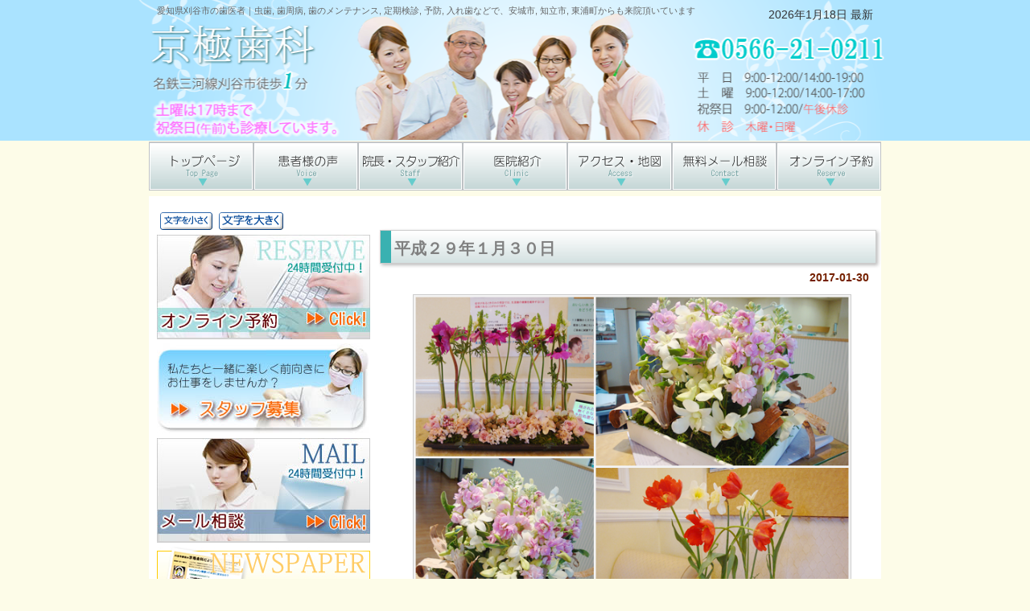

--- FILE ---
content_type: text/html; charset=UTF-8
request_url: https://kyougoku.jp/flower/kiji3168.html
body_size: 5773
content:
<?xml version="1.0" encoding="UTF-8"?>
<!DOCTYPE html PUBLIC "-//W3C//DTD XHTML 1.0 Transitional//EN" "http://www.w3.org/TR/xhtml1/DTD/xhtml1-transitional.dtd">
<html xmlns="http://www.w3.org/1999/xhtml" xml:lang="ja" lang="ja">

<head>
<meta http-equiv="Content-Type" content="text/html; charset=UTF-8" />
<title>土曜・祝祭日も診療しています｜愛知県刈谷市の歯医者 京極歯科平成２９年１月３０日 - 愛知県刈谷市の歯医者｜虫歯, 歯周病, 歯のメンテナンス, 定期検診, 予防, 入れ歯などで、安城市, 知立市, 東浦町からも来院頂いています,0566-21-0211</title>
<meta name="keyword" content="刈谷市,歯のメンテナンス,歯周病,定期検診,予防歯科" />
<meta name="description" content="平成２９年１月３０日 - 愛知県刈谷市の歯科医院 京極歯科｜虫歯治療、歯周病治療、歯のメンテナンス、定期検診、予防、入れ歯治療などで、安城市、知立市、東浦町からもご来院いただいています。" />
<meta http-equiv="content-style-type" content="text/css" />
<meta http-equiv="content-script-type" content="text/javascript" />
<link rel="stylesheet" href="https://kyougoku.jp/wp/wp-content/themes/theme225/style2.css" type="text/css" media="screen" />
<link rel="alternate" type="application/rss+xml" title="愛知県刈谷市の歯医者｜虫歯, 歯周病, 歯のメンテナンス, 定期検診, 予防, 入れ歯などで、安城市, 知立市, 東浦町からも来院頂いています RSS Feed" href="https://kyougoku.jp/feed" />
<script type="text/javascript" src="https://kyougoku.jp/wp/wp-content/themes/theme225/js/rollover.js" charset="utf-8"></script>
<link rel="alternate" type="application/rss+xml" title="愛知県刈谷市の歯医者｜虫歯, 歯周病, 歯のメンテナンス, 定期検診, 予防, 入れ歯などで、安城市, 知立市, 東浦町からも来院頂いています &raquo; 平成２９年１月３０日 のコメントのフィード" href="https://kyougoku.jp/flower/kiji3168.html/feed" />
<link rel='stylesheet' id='contact-form-7-css'  href='https://kyougoku.jp/wp/wp-content/plugins/contact-form-7/styles.css?ver=3.0' type='text/css' media='all' />
<script type='text/javascript' src='https://kyougoku.jp/wp/wp-includes/js/l10n.js?ver=20101110'></script>
<script type='text/javascript' src='https://kyougoku.jp/wp/wp-includes/js/prototype.js?ver=1.6.1'></script>
<script type='text/javascript' src='https://kyougoku.jp/wp/wp-includes/js/scriptaculous/wp-scriptaculous.js?ver=1.8.3'></script>
<script type='text/javascript' src='https://kyougoku.jp/wp/wp-includes/js/scriptaculous/effects.js?ver=1.8.3'></script>
<script type='text/javascript' src='https://kyougoku.jp/wp/wp-content/plugins/lightbox-2/lightbox.js?ver=1.8'></script>
<script type='text/javascript' src='https://kyougoku.jp/wp/wp-includes/js/jquery/jquery.js?ver=1.6.1'></script>
<link rel="EditURI" type="application/rsd+xml" title="RSD" href="https://kyougoku.jp/wp/xmlrpc.php?rsd" />
<link rel="wlwmanifest" type="application/wlwmanifest+xml" href="https://kyougoku.jp/wp/wp-includes/wlwmanifest.xml" /> 
<link rel='index' title='愛知県刈谷市の歯医者｜虫歯, 歯周病, 歯のメンテナンス, 定期検診, 予防, 入れ歯などで、安城市, 知立市, 東浦町からも来院頂いています' href='https://kyougoku.jp' />
<link rel='start' title='お花の手鏡♪' href='https://kyougoku.jp/flower/kiji1355.html' />
<link rel='prev' title='京極歯科だより NO.37' href='https://kyougoku.jp/news/kiji3046.html' />
<link rel='next' title='平成２９年２月２４日' href='https://kyougoku.jp/flower/kiji3173.html' />
<link rel='canonical' href='https://kyougoku.jp/flower/kiji3168.html' />
<link rel='shortlink' href='https://kyougoku.jp/?p=3168' />
<link rel="stylesheet" type="text/css" href="https://kyougoku.jp/wp/wp-content/plugins/business-calendar/business-calendar.css" />
<!-- HeadSpace SEO 3.6.41 by John Godley - urbangiraffe.com -->
<!-- HeadSpace -->

	<!-- begin lightbox scripts -->
	<script type="text/javascript">
    //<![CDATA[
    document.write('<link rel="stylesheet" href="https://kyougoku.jp/wp/wp-content/plugins/lightbox-2/Themes/Black/lightbox.css" type="text/css" media="screen" />');
    //]]>
    </script>
	<!-- end lightbox scripts -->

<script src="https://kyougoku.jp/wp/wp-content/plugins/wp-chgfontsize/wp-chgfontsize.js" type="text/javascript"></script>
</head>

<body>

<div id="wrapper">

	<!-- ヘッダー -->
	<div id="header">
           <h1>愛知県刈谷市の歯医者｜虫歯, 歯周病, 歯のメンテナンス, 定期検診, 予防, 入れ歯などで、安城市, 知立市, 東浦町からも来院頂いています</h1>
          
	</div>    
	<!-- / ヘッダー -->

<!--head-at start-->
<div id="head-at">
2026年1月18日 最新</div>
<!--head-at end-->

	<!-- トップナビゲーション -->
	<ul id="topnav" class="nav">
		<li><a href="https://kyougoku.jp" id="home"><span class="top-menu">トップページ</span></a></li>
		<li><a href="https://kyougoku.jp/voice.html" id="about"><span class="top-menu">患者様の声</span></a></li>
		<li><a href="https://kyougoku.jp/staff.html" id="menu"><span class="top-menu">院長・スタッフ紹介</span></a></li>
		<li><a href="https://kyougoku.jp/innai.html" id="faq"><span class="top-menu">医院紹介</span></a></li>
		<li><a href="https://kyougoku.jp/accessmap.html" id="map"><span class="top-menu">アクセス・地図</span></a></li>
		<li><a href="https://kyougoku.jp/contact.html" id="blog"><span class="top-menu">無料メール相談</span></a></li>
		<li><a href="http://www.dr-plaza.net/kyougoku/y/index.html" target=
"_blank" id="link"><span class="top-menu">オンライン予約</span></a></li>
	</ul>
	<!-- トップナビゲーション -->   
    
	<!-- コンテンツ -->
	<div id="container">
<div id="main">




<h2>平成２９年１月３０日</h2>

<div id="date">2017-01-30</div>

<p style="text-align: center;"><img class="aligncenter size-full wp-image-3170" title="院長夫人のフラワーアレンジメント" src="https://kyougoku.jp/wp/wp-content/uploads/DSC0822015.png" alt="" width="545" height="429" /></p>

<!--<div id="date">カテゴリー: <a href="https://kyougoku.jp/flower" title="院長夫人のフラワーアレンジメントコーナー の投稿をすべて表示" rel="category tag">院長夫人のフラワーアレンジメントコーナー</a>　</div>-->





<p class="al-r"></p>

</div>

		<!-- 左 カラム -->
		<div id="sidebar">

<!-- フォントサイズ変更 -->

<script language="JavaScript" type="text/javascript">
<!--
chgfontsize_element = '';
chgfontsize_min_font_size = 12;
chgfontsize_max_font_size = 20;
chgfontsize_interval_font_size = 2;
chgfontsize_units_font_size = 'px';
chgfontsize_default_font_size = 14;
chgfontsize_units = chgFontSize_getCookie('wp-chgfontsize-units');
if (chgfontsize_units != chgfontsize_units_font_size) {
   chgfontsize_font_size = chgfontsize_default_font_size;
} else {
   chgfontsize_font_size = Number(chgFontSize_getCookie('wp-chgfontsize'));
   if (chgfontsize_font_size == null) { chgfontsize_font_size = chgfontsize_default_font_size; }
}
chgfontsize_imgdecact = new Image();
chgfontsize_imgdecact.src = 'https://kyougoku.jp/wp/wp-content/plugins/wp-chgfontsize/decrease_activated.gif';
chgfontsize_imgdecdea = new Image();
chgfontsize_imgdecdea.src = 'https://kyougoku.jp/wp/wp-content/plugins/wp-chgfontsize/decrease_deactivated.gif';
chgfontsize_imgincact = new Image();
chgfontsize_imgincact.src = 'https://kyougoku.jp/wp/wp-content/plugins/wp-chgfontsize/increase_activated.gif';
chgfontsize_imgincdea = new Image();
chgfontsize_imgincdea.src = 'https://kyougoku.jp/wp/wp-content/plugins/wp-chgfontsize/increase_deactivated.gif';
chgFontSize_display('', 'on', '', 'on');
chgFontSize();
//-->
</script>







			<div id="text-3" class="widget widget_text">			<div class="textwidget"><a href="http://www.dr-plaza.net/kyougoku/y/index.html" target="_blank"><img src="https://kyougoku.jp/wp/wp-content/themes/theme225/images/btn-reserve2.jpg" width="265" height="130" alt="オンライン予約" style="padding-bottom:5px" /></a>
<a href="/boshu.html"><img src="https://kyougoku.jp/wp/wp-content/themes/theme225/images/banner_recruit02.jpg" width="263" height="113" alt="スタッフ募集" style="padding-bottom:5px" /></a>
<a href="/contact.html"><img src="https://kyougoku.jp/wp/wp-content/themes/theme225/images/btn-contact2.jpg" width="265" height="130" alt="無料メール相談" style="padding-bottom:5px"  /></a>
<a href="/news/"><img src="https://kyougoku.jp/wp/wp-content/themes/theme225/images/btn-news2.jpg" width="265" height="135" alt="京極歯科だより" style="padding-bottom:5px" /></a>
<a href="/staff-blog/"><img src="https://kyougoku.jp/wp/wp-content/themes/theme225/images/btn-staffblog2.jpg" width="265" height="130" alt="京極歯科スタッフブログ" style="padding-bottom:5px" /></a>
<a href="/flower/"><img src="https://kyougoku.jp/wp/wp-content/themes/theme225/images/ban_flower3.jpg" width="265" height="136" alt="フラワー" style="padding-bottom:5px" /></a></div>
		</div><div id="search-4" class="widget widget_search"><form method="get" name="searchform" id="searchform" action="https://kyougoku.jp/" >
    <label class="screen-reader-text" for="s">検索:</label>
    <input size="20" type="text" value="" name="s" id="s" />
    <input type="submit" id="searchsubmit" value="検索" />
    </form></div><div id="nav_menu-6" class="widget widget_nav_menu"><h3>虫歯と歯周病を予防しよう！</h3><div class="menu-sidemenu4-container"><ul id="menu-sidemenu4" class="menu"><li id="menu-item-1638" class="menu-item menu-item-type-post_type menu-item-object-page menu-item-1638"><a href="https://kyougoku.jp/8020undo.html">８０２０を達成しよう！！</a></li>
<li id="menu-item-318" class="menu-item menu-item-type-post_type menu-item-object-page menu-item-318"><a href="https://kyougoku.jp/hawoushinauto.html">歯を失うとこんなことが起きる！</a></li>
<li id="menu-item-317" class="menu-item menu-item-type-post_type menu-item-object-page menu-item-317"><a href="https://kyougoku.jp/genni.html">歯が抜けてしまう原因</a></li>
<li id="menu-item-316" class="menu-item menu-item-type-post_type menu-item-object-page menu-item-316"><a href="https://kyougoku.jp/shoujyou.html">こんな症状、思いあたりませんか？</a></li>
<li id="menu-item-430" class="menu-item menu-item-type-post_type menu-item-object-page menu-item-430"><a href="https://kyougoku.jp/shinkou-perio.html">歯周病の進行の仕方</a></li>
<li id="menu-item-315" class="menu-item menu-item-type-post_type menu-item-object-page menu-item-315"><a href="https://kyougoku.jp/shinkou-mushiba.html">虫歯の進行の仕方</a></li>
<li id="menu-item-314" class="menu-item menu-item-type-post_type menu-item-object-page menu-item-314"><a href="https://kyougoku.jp/gennin-perio.html">歯周病の原因</a></li>
<li id="menu-item-434" class="menu-item menu-item-type-post_type menu-item-object-page menu-item-434"><a href="https://kyougoku.jp/why.html">なぜ予防する必要があるの？</a></li>
<li id="menu-item-474" class="menu-item menu-item-type-post_type menu-item-object-page menu-item-474"><a href="https://kyougoku.jp/sweden.html">70歳で平均20本の歯が残っている国も！</a></li>
<li id="menu-item-476" class="menu-item menu-item-type-post_type menu-item-object-page menu-item-476"><a href="https://kyougoku.jp/perio.html">歯周病の治療方法</a></li>
<li id="menu-item-2728" class="menu-item menu-item-type-post_type menu-item-object-page menu-item-2728"><a href="https://kyougoku.jp/2care.html">おうちでのケア と 歯科医院でのケア</a></li>
<li id="menu-item-312" class="menu-item menu-item-type-post_type menu-item-object-page menu-item-312"><a href="https://kyougoku.jp/homecare-hamigaki.html">予防法―ホームケア（歯みがき）</a></li>
<li id="menu-item-311" class="menu-item menu-item-type-post_type menu-item-object-page menu-item-311"><a href="https://kyougoku.jp/homecare-shitaburashi.html">予防法―ホームケア（舌ブラシ）</a></li>
<li id="menu-item-310" class="menu-item menu-item-type-post_type menu-item-object-page menu-item-310"><a href="https://kyougoku.jp/procare.html">予防法―プロケア（メインテナンス）</a></li>
<li id="menu-item-441" class="menu-item menu-item-type-post_type menu-item-object-page menu-item-441"><a href="https://kyougoku.jp/pmtckouk.html">プロフェッショナルケアPMTCの効果</a></li>
<li id="menu-item-309" class="menu-item menu-item-type-post_type menu-item-object-page menu-item-309"><a href="https://kyougoku.jp/faq.html">歯周病・虫歯予防のＱ＆Ａ集</a></li>
<li id="menu-item-467" class="menu-item menu-item-type-custom menu-item-object-custom menu-item-467"><a href="http://www.ireba-aichi.com/">歯が抜けてしまったら…入れ歯治療</a></li>
</ul></div></div><div id="nav_menu-5" class="widget widget_nav_menu"><h3>このような症状はありませんか？</h3><div class="menu-sidemenu3-container"><ul id="menu-sidemenu3" class="menu"><li id="menu-item-200" class="menu-item menu-item-type-post_type menu-item-object-page menu-item-200"><a href="https://kyougoku.jp/sinzoubyou-kouketuatu.html">心臓病、高血圧の方へ</a></li>
<li id="menu-item-227" class="menu-item menu-item-type-post_type menu-item-object-page menu-item-227"><a href="https://kyougoku.jp/tounyou.html">糖尿病の方へ</a></li>
<li id="menu-item-226" class="menu-item menu-item-type-post_type menu-item-object-page menu-item-226"><a href="https://kyougoku.jp/kotusoshoushou.html">骨粗しょう症の方へ</a></li>
<li id="menu-item-225" class="menu-item menu-item-type-post_type menu-item-object-page menu-item-225"><a href="https://kyougoku.jp/ikaiyou.html">胃潰瘍の方へ</a></li>
<li id="menu-item-224" class="menu-item menu-item-type-post_type menu-item-object-page menu-item-224"><a href="https://kyougoku.jp/kaigo.html">寝たきり介護者の方へ</a></li>
<li id="menu-item-223" class="menu-item menu-item-type-post_type menu-item-object-page menu-item-223"><a href="https://kyougoku.jp/himan.html">肥満の方へ</a></li>
<li id="menu-item-222" class="menu-item menu-item-type-post_type menu-item-object-page menu-item-222"><a href="https://kyougoku.jp/tabako.html">タバコを吸われる方へ</a></li>
<li id="menu-item-221" class="menu-item menu-item-type-post_type menu-item-object-page menu-item-221"><a href="https://kyougoku.jp/ninshin.html">女性、妊娠されている方へ</a></li>
<li id="menu-item-220" class="menu-item menu-item-type-post_type menu-item-object-page menu-item-220"><a href="https://kyougoku.jp/ireba.html">入れ歯を入れている方へ</a></li>
</ul></div></div><div id="nav_menu-7" class="widget widget_nav_menu"><h3>院長の研究業績</h3><div class="menu-sidemenu5-container"><ul id="menu-sidemenu5" class="menu"><li id="menu-item-521" class="menu-item menu-item-type-post_type menu-item-object-page menu-item-521"><a href="https://kyougoku.jp/kenkyu-kaisetu.html">研究経緯の解説</a></li>
<li id="menu-item-520" class="menu-item menu-item-type-post_type menu-item-object-page menu-item-520"><a href="https://kyougoku.jp/kenkyu-kenshinjigyo.html">特定健診を見据えた歯科健診事業</a></li>
<li id="menu-item-519" class="menu-item menu-item-type-post_type menu-item-object-page menu-item-519"><a href="https://kyougoku.jp/kenkyu-kaisekikekka.html">健診データの解析結果</a></li>
<li id="menu-item-518" class="menu-item menu-item-type-post_type menu-item-object-page menu-item-518"><a href="https://kyougoku.jp/kenkyu-gakkaihappyou.html">学会発表</a></li>
<li id="menu-item-517" class="menu-item menu-item-type-post_type menu-item-object-page menu-item-517"><a href="https://kyougoku.jp/kenkyu-concept.html">臨床への応用＝当院のコンセプト</a></li>
<li id="menu-item-545" class="menu-item menu-item-type-post_type menu-item-object-page menu-item-545"><a href="https://kyougoku.jp/perio-metabo.html">歯周病とメタボリックシンドロームの関係</a></li>
<li id="menu-item-543" class="menu-item menu-item-type-post_type menu-item-object-page menu-item-543"><a href="https://kyougoku.jp/perio-bmi.html">歯周病と肥満（BMI）との関係</a></li>
<li id="menu-item-544" class="menu-item menu-item-type-post_type menu-item-object-page menu-item-544"><a href="https://kyougoku.jp/perio-ketuatu.html">歯周病と血圧・糖尿病の関係</a></li>
<li id="menu-item-542" class="menu-item menu-item-type-post_type menu-item-object-page menu-item-542"><a href="https://kyougoku.jp/fee.html">歯周病と医療費の関係</a></li>
<li id="menu-item-1201" class="menu-item menu-item-type-post_type menu-item-object-page menu-item-1201"><a href="https://kyougoku.jp/okutijijyo.html">日本人の最新お口事情</a></li>
</ul></div></div><div id="nav_menu-8" class="widget widget_nav_menu"><h3>院長コラム</h3><div class="menu-sidemenu6_column-container"><ul id="menu-sidemenu6_column" class="menu"><li id="menu-item-3326" class="menu-item menu-item-type-post_type menu-item-object-page menu-item-3326"><a href="https://kyougoku.jp/rentogen.html">新しいレントゲンを導入しました！</a></li>
<li id="menu-item-2708" class="menu-item menu-item-type-post_type menu-item-object-page menu-item-2708"><a href="https://kyougoku.jp/koshu.html">口臭を気にしていませんか？</a></li>
<li id="menu-item-2747" class="menu-item menu-item-type-post_type menu-item-object-page menu-item-2747"><a href="https://kyougoku.jp/chikakukabin.html">それは知覚過敏かもしれません!!</a></li>
<li id="menu-item-2756" class="menu-item menu-item-type-post_type menu-item-object-page menu-item-2756"><a href="https://kyougoku.jp/konaien.html">口内炎はつらい</a></li>
<li id="menu-item-2778" class="menu-item menu-item-type-post_type menu-item-object-page menu-item-2778"><a href="https://kyougoku.jp/yokukamu.html">よく噛んで美男美女に！</a></li>
<li id="menu-item-2783" class="menu-item menu-item-type-post_type menu-item-object-page menu-item-2783"><a href="https://kyougoku.jp/koshu-2.html">お口の臭い、大丈夫？？「他臭症」と「自臭症」</a></li>
</ul></div></div><div id="nav_menu-3" class="widget widget_nav_menu"><h3>診療メニュー</h3><div class="menu-sidemenu1-container"><ul id="menu-sidemenu1" class="menu"><li id="menu-item-896" class="menu-item menu-item-type-post_type menu-item-object-page menu-item-896"><a href="https://kyougoku.jp/shinkou-mushiba.html">むし歯治療</a></li>
<li id="menu-item-76" class="menu-item menu-item-type-post_type menu-item-object-page menu-item-76"><a href="https://kyougoku.jp/perio.html">歯周病の治療方法</a></li>
<li id="menu-item-77" class="menu-item menu-item-type-post_type menu-item-object-page menu-item-77"><a href="https://kyougoku.jp/yobo.html">予防/歯のメンテナンス/定期検診</a></li>
<li id="menu-item-171" class="menu-item menu-item-type-custom menu-item-object-custom menu-item-171"><a href="http://www.ireba-aichi.com/">歯が抜けてしまったら…入れ歯治療</a></li>
</ul></div></div><div id="nav_menu-4" class="widget widget_nav_menu"><h3>歯科グッズ</h3><div class="menu-sidemenu2-container"><ul id="menu-sidemenu2" class="menu"><li id="menu-item-1840" class="menu-item menu-item-type-post_type menu-item-object-page menu-item-1840"><a href="https://kyougoku.jp/homecare-shitaburashi.html">舌ブラシ</a></li>
</ul></div></div><div id="text-5" class="widget widget_text">			<div class="textwidget"><p><a href="/link.html">●リンク集</a></p></div>
		</div><div id="text-4" class="widget widget_text">			<div class="textwidget"><p><a href="/accessmap.html"><img src="https://kyougoku.jp/wp/wp-content/themes/theme225/images/btn-map.jpg" width="245" height="140" alt="アクセス・地図" /></a><br />
〒105-0013<br />
愛知県刈谷市広小路3-33<br />
TEL:0566-21-0211<br />
*名鉄三河線刈谷市徒歩1分</p>
<p><a href="http://www.kyougoku-dental.com/" target="_blank"><img src="https://kyougoku.jp/wp/wp-content/themes/theme225/images/btn-kyougoku2.jpg" width="245" height="98" alt="京極歯科" /></a></p>
<p><a href="http://www.ireba-aichi.com/" target="_blank"><img src="https://kyougoku.jp/wp/wp-content/themes/theme225/images/btn-kyougoku3.jpg" width="245" height="98" alt="京極歯科" /></a></p>
<p><a href="https://www.jda.or.jp/search/detail_21908.html" target="_blank"><img src="https://kyougoku.jp/wp/wp-content/themes/theme225/images/jda.png" width="245" height="100" alt="京極歯科" /></a></p>
<p><a href="https://www.facebook.com/kyougoku.dental" target="_blank"><img src="https://kyougoku.jp/wp/wp-content/themes/theme225/images/btn-kyougoku4.jpg" width="245" height="98" alt="京極歯科" /></a></p>
</div>
		</div>
<form method="get" action="https://kyougoku.jp">
</form>

		</div>
		<!-- /  左 カラム  -->
	
	<!-- / コンテンツ -->

	<!-- フッター -->
	<div id="footer">
		<div class="inner">

			<div id="logo">
				<!-- ロゴ --><a href="/"><img src="/wp/wp-content/themes/theme225/images/logo2.png" width="187" height="80" alt="Sample site" /></a><!-- / ロゴ -->
			<p>&nbsp;</p>
			</div>
            
			<div class="box">
				<ul>
					<li><a href="/shinkou-mushiba.html">むし歯治療</a></li>
					<li><a href="/perio.html">歯周病治療</a></li>
					<li><a href="/yobo.html">予防歯科/PMTC</a></li>
				</ul>
			</div>
			<div class="box">
				<ul>
					<li><a href="/voice.html">患者様の声</a></li>
					<li><a href="/staff.html">院長・スタッフ紹介</a></li>
					<li><a href="/innai.html">医院紹介</a></li>
					<li><a href="/accessmap.html">アクセス・地図</a></li>
				</ul>
			</div>
			<div class="box last">
				<ul>
					<li><a href="/contact.html">無料メール相談</a></li>
					<li><a href="http://www.dr-plaza.net/kyougoku/y/index.html" target="_blank">オンライン予約</a></li>
					<li><a href="/sitemap.html">サイトマップ</a></li>
					
				</ul>
			</div>
			<!-- / 一番最後のboxにのみ class="last" を入力してください。-->
	</div><div align="center"><a href="https://plus.google.com/106810778743553176891/about?hl=ja">久田和明</a>責任監修</div>
<address>Copyright(c) 愛知県刈谷市 京極歯科 All Rights Reserved.</address>
<script type='text/javascript' src='https://kyougoku.jp/wp/wp-content/plugins/contact-form-7/jquery.form.js?ver=2.52'></script>
<script type='text/javascript' src='https://kyougoku.jp/wp/wp-content/plugins/contact-form-7/scripts.js?ver=3.0'></script>
<script type='text/javascript' src='https://kyougoku.jp/wp/wp-content/plugins/business-calendar/jquery.tooltip.js?ver=3.2.1'></script>
<script type="text/javascript">// <![CDATA[
jQuery(document).ready(function () { jQuery(".business-calendar a").tooltip({track:true, delay:0, showURL: false}); });
// ]]></script>
</div>
<!-- / フッター -->
</div>
</div>
</body>
</html>

--- FILE ---
content_type: text/css
request_url: https://kyougoku.jp/wp/wp-content/themes/theme225/style2.css
body_size: 5593
content:
@charset "utf-8";
/*
------------------------------------------------------------------------
Theme Name: 	theme225
Author URI:	http://www.wa-ha-ha.net/
Description:   	theme225
Version:       	1.1
Author:        	Eveningstar
------------------------------------------------------------------------
*/

*{margin:0;padding:0;}

body{
font: 13px/1.6 "メイリオ","Meiryo",arial,"ヒラギノ角ゴ Pro W3","Hiragino Kaku Gothic Pro",Osaka,"ＭＳ Ｐゴシック","MS PGothic",Sans-Serif;
color:#252525;
background: #FDFCE8 url(images/bg4.png) no-repeat center top;
}


a{color:#752100;text-decoration:none;}
a:hover{color:#8c4c33;}
a:active, a:focus {outline: 0;}
img{border:0; line-height:0;}
.clear{clear:both;}

#topnav .top-menu {display:none;}

/*************
全体
*************/
#wrapper{
margin: 0 auto;
padding: 0 20px;
width: 910px;
}

/*************
/* ヘッダー
*************/
#header{
background: no-repeat 100% 0;
height: 80px;
color:#666;
}

#header h1 {
padding: 5px 5px 0px 10px;
font-size:11px;
font-weight:lighter;
}

#header h1 a{
display: block;
width: 220px;
height: 55px;
}

#head-at {
text-align: right;
color:#333;
padding: 0px 0px 0 0;
margin: -73px 10px 0 0;
 }

/*************
/* トップナビゲーション
*************/
ul#topnav{
margin: 147px 0 20px;
width: 910px;
height: 46px;
background:url(images/topnav2.png) no-repeat 0 0;
border-top: 1px #d2d2d2 solid;
border-bottom: 1px #d2d2d2 solid;
}

ul#topnav li{
float:left;
list-style:none;
width:130px;
}

ul#topnav a{
text-decoration: none;
display: block;
width: 130px;
height: 60px;
background:url(images/topnav2.png) no-repeat;
}

ul#topnav a#home{background-position:0 0;}
ul#topnav a#about{background-position:-130px 0;}
ul#topnav a#menu{background-position:-260px 0;}
ul#topnav a#faq{background-position:-390px 0;}
ul#topnav a#map{background-position:-520px 0;}
ul#topnav a#blog{background-position:-650px 0;}
ul#topnav a#link{background-position:-780px 0;}

ul#topnav a#home:hover, ul#topnav li.active a#home{background-position:0 -60px;}
ul#topnav a#about:hover, ul#topnav li.active a#about{background-position:-130px -60px;}
ul#topnav a#menu:hover, ul#topnav li.active a#menu{background-position:-260px -60px;}
ul#topnav a#faq:hover, ul#topnav li.active a#faq{background-position:-390px -60px;}
ul#topnav a#map:hover, ul#topnav li.active a#map{background-position:-520px -60px;}
ul#topnav a#blog:hover, ul#topnav li.active a#blog{background-position:-650px -60px;}
ul#topnav a#link:hover, ul#topnav li.active a#link{background-position:-780px -60px;}

li.active a#home{background-position:0 -69px;}
li.active a#guide{background-position:-213px -60px;}
li.active a#faq{background-position:-429px -60px;}
li.active a#mp{background-position:-573px -60px;}



#container {
width: 910px;
background: #ffffff;
}


/*************
メイン（右側）コンテンツ
*************/
#main {
float: right;
width: 625px;
padding: 40px 0;
display: inline;
}

#main h2{
padding: 0px 10px 0px 20px;
line-height: 50px;
font-size: 20px;
font-weight: bold;
color: #808080;
background: #ffffff url(images/heading2.png) no-repeat;
}

#main h3 {
font-size: 14px;
line-height: 30px;
background: url(images/h3-2.png) no-repeat ;
padding-left: 15px;
padding-bottom: 10px;
margin-top: 20px;
letter-spacing: 0.2em;
color: #333333;
}

#main p {
padding: 10px 15px 5px 20px;
}

/* 画像を右に回りこみ */
#main p.withImage{
width: 598px;
margin: 20px 0 10px 10px;
padding: 5px 0;
}

#main p.withImage img{
float: right;
margin-left: .5em;
}

#main p.withImage2{
width: 598px;
margin: 10px ;
padding: 10px ;
}

#main p.withImage2 img{
margin-left: .5em;
margin-right: .5em;
}

#date {
text-align: right;
padding-right: 15px;
padding-top: 0px;
padding-bottom: 0px;
font-weight:bold;
color:#752100;
}

#next {
text-align: center;
padding-top: 30px;
padding-bottom: 30px;
}

img.aligncenter {
    display: block;
    margin-left: auto;
    margin-right: auto;
}
img.alignright {
    padding: 4px;
    margin: 0 0 2px 7px;
    display: inline;
}
img.alignleft {
    padding: 4px;
    margin: 0 7px 2px 0;
    display: inline;
}
.alignright {
    float: right;
}
.alignleft {
    float: left;
}

/* フッター共通 */
.box{
float: left;
width: 195px;
margin: 0px 16px 10px 0;
line-height: 1.2;
}

.box_img{
padding: 0px 0px 10px 0px;
}

.last{margin-right:0;}

.box ul{
padding: 10px 0;
}

.box li{
margin: 0 0 10px 0;
padding-left: 5px;
list-style: none;
border-bottom: 1px dashed #c0c0c0;

}

.box li a{
background: url(images/list2.png) no-repeat 0 50%;
display: block;
padding-left:15px;
}

.box li a:hover{background-position: 3px 50%;}

/* ボタン */
p.button{
text-align: center;
font-weight:bold;
padding: 10px 0;
}

p.button a{
display:block;
line-height: 32px;
background: #ffffff url(images/button.png) no-repeat;
margin: 0 -20px;
}

p.button a{color:#1793d9;}
p.button a:hover{color:#fff;}

p.button a:hover{
cursor:pointer;
background-position: 0 -32px;
}

/* メインとフッターのリスト位置調節 */
#main ul{margin:10px 0 10px 50px;}
#footer ul{margin-left: 20px;}
#footer li{margin-bottom: 3px;}


/*************
サイド（左側）コンテンツ
*************/
#sidebar {
float: left;
width: 265px;
padding: 20px 10px;
background: #ffffff;
}

#sidebar #search{
padding: 0  0 20px 0;
text-align: center;
}

#sidebar p{margin-bottom: 20px;}

#sidebar p.twitter_btn {
text-align: center;
width: 121px;
margin: 0 auto;
}

#sidebar h3 {
margin-top: 5px;
line-height: 30px;
font-size: 14px;
font-weight: bold;
color: #808080;
border-top: 2px #3AB1B1 solid;
border-bottom: 1px #808080 dotted;
}

#sidebar ul{
padding: 10px 0;
}

#sidebar li{
margin: 0 0 10px 0;
padding-left: 5px;
list-style: none;
border-bottom: 1px dashed #c0c0c0;
background-color: #f8fbf8;
}

#sidebar li a{
background: url(images/list2.png) no-repeat 0 50%;
display: block;
padding-left:15px;
}

#sidebar li a:hover{background-position: 3px 50%;}





/*************
/* フッター
*************/
#footer{
clear:both;
padding: 10px 0 10px;
border-top: 1px solid #cccccc;
}

#footer .inner{
overflow: hidden;
}

* html #footer .inner{height:1%;}

#footer #logo{
float:left;
padding: 10px 0 5px 10px;
width: 292px;
}

#footer #logo p {
width: 220px;
text-align: center;
padding-top: 10px;
font-size: 12px;
}

#footer .box {
width: 190px;
font-size: 12px;
}

address{
padding: 20px 0;
text-align: center;
font-style:normal;
font-size: 12px;
clear:both;
display:block;
}

/*---------------表組---------------*/

table.table1 {
	width: 96%;
	margin: 0 0 1px 10px;
	padding: 0;
	border-collapse: collapse;
}

table.table1 th {
	width: 25%;
	border: 1px solid #999;
	background: #FFFFCC;
	padding: 5px;
	font-weight: normal;
	line-height: 1.4;	
}

table.table1 td {
	border: 1px solid #999;
	padding: 5px;
	line-height: 1.4;	
}

table.table1 td ul {
	list-style-type: none;
	width: 380px;
	margin: 0;
	padding: 0;
}

table.table1 td ul li {
	background: url(images/p_list.gif) no-repeat 0 4px;
	padding: 0 0 0 10px;
}

/*------------------------------------------------------------
t：上（top）、r：右（right）、b：下（bottom）、l：左（left）
c：左右の中央（center）、m：上下の中間（middle）
-------------------------------------------------------------*/

/*------------------------------------------------------------
1、align・・・文字の横位置
-------------------------------------------------------------*/

.al-c{ text-align: center; }/*中央寄せ*/
.al-r{ text-align: right; }/*右寄せ*/
.al-l{ text-align: left; }/*左寄せ*/


/*------------------------------------------------------------
2、valign・・・文字の縦位置
-------------------------------------------------------------*/

.vl-t{ vertical-align: top; }/*上寄せ*/
.vl-m{ vertical-align: middle; }/*中央寄せ*/
.vl-b{ vertical-align: bottom; }/*下寄せ*/


/*------------------------------------------------------------
3、float・・・左右の回り込み
-------------------------------------------------------------*/

.fl-r{ float: right; }/*右に回り込み*/
.fl-l{ float: left; }/*左に回り込み*/
.fl-c{ clear: both; }


/*------------------------------------------------------------
4、margin・・・周りのブロックからの距離
-------------------------------------------------------------*/

.m0{ margin: 0!important; }/*周りからのmarginを0に*/
.m0-t{ margin-top: 0!important; }/*上からのmarginを0に*/
.m0-r{ margin-right: 0!important; }/*右からのmarginを0に*/
.m0-b{ margin-bottom: 0!important; }/*下からのmarginを0に*/
.m0-l{ margin-left: 0!important; }/*左からのmarginを0に*/

.m10{ margin: 10px!important; }/*周りからのmarginを10pxに*/
.m10-t{ margin-top: 10px!important; }/*周りからのmarginを10pxに*/
.m10-r{ margin-right: 10px!important; }/*周りからのmarginを10pxに*/
.m10-b{ margin-bottom: 10px!important; }/*周りからのmarginを10pxに*/
.m10-l{ margin-left: 10px!important; }/*周りからのmarginを10pxに*/

.m20{ margin: 20px!important; }
.m20-t{ margin-top: 20px!important; }
.m20-r{ margin-right: 20px!important; }
.m20-b{ margin-bottom: 20px!important; }
.m20-l{ margin-left: 20px!important; }

.m30{ margin: 30px!important; }
.m30-t{ margin-top: 30px!important; }
.m30-r{ margin-right: 30px!important; }
.m30-b{ margin-bottom: 30px!important; }
.m30-l{ margin-left: 30px!important; }

.m40{ margin: 40px!important; }
.m40-t{ margin-top: 40px!important; }
.m40-r{ margin-right: 40px!important; }
.m40-b{ margin-bottom: 40px!important; }
.m40-l{ margin-left: 40px!important; }

.m50{ margin: 50px!important; }
.m50-t{ margin-top: 50px!important; }
.m50-r{ margin-right: 50px!important; }
.m50-b{ margin-bottom: 50px!important; }
.m50-l{ margin-left: 50px!important; }

.m60{ margin: 60px!important; }
.m60-t{ margin-top: 60px!important; }
.m60-r{ margin-right: 60px!important; }
.m60-b{ margin-bottom: 60px!important; }
.m60-l{ margin-left: 60px!important; }


/*------------------------------------------------------------
5、padding・・・周りのブロックからの距離（padding）
-------------------------------------------------------------*/

.p0{ padding: 0!important; }
.p0-t{ padding-top: 0!important; }
.p0-r{ padding-right: 0!important; }
.p0-b{ padding-bottom: 0!important; }
.p0-l{ padding-left: 0!important; }

.p10{ padding: 10px!important; }
.p10-t{ padding-top: 10px!important; }
.p10-r{ padding-right: 10px!important; }
.p10-b{ padding-bottom: 10px!important; }
.p10-l{ padding-left: 10px!important; }

.p20{ padding: 20px!important; }
.p20-t{ padding-top: 20px!important; }
.p20-r{ padding-right: 20px!important; }
.p20-b{ padding-bottom: 20px!important; }
.p20-l{ padding-left: 20px!important; }

.p30{ padding: 30px!important; }
.p30-t{ padding-top: 30px!important; }
.p30-r{ padding-right: 30px!important; }
.p30-b{ padding-bottom: 30px!important; }
.p30-l{ padding-left: 30px!important; }

.p40{ padding: 40px!important; }
.p40-t{ padding-top: 40px!important; }
.p40-r{ padding-right: 40px!important; }
.p40-b{ padding-bottom: 40px!important; }
.p40-l{ padding-left: 40px!important; }

.p50{ padding: 50px!important; }
.p50-t{ padding-top: 50px!important; }
.p50-r{ padding-right: 50px!important; }
.p50-b{ padding-bottom: 50px!important; }
.p50-l{ padding-left: 50px!important; }

.p60{ padding: 60px!important; }
.p60-t{ padding-top: 60px!important; }
.p60-r{ padding-right: 60px!important; }
.p60-b{ padding-bottom: 60px!important; }
.p60-l{ padding-left: 60px!important; }


/*------------------------------------------------------------
6、font-size・・・フォントサイズの設定
-------------------------------------------------------------*/

.b{ font-weight: bold!important; }/*太字*/
.normal{ font-weight: normal!important; }/*太字を解除*/

.big{ font-size: 1.2em!important; }
.big2{ font-size: 1.5em!important; }
.big3{ font-size: 1.8em!important; }
.small{ font-size: 0.8em!important; }

.f08em{ font-size: 0.8em; }
.f09em{ font-size: 0.9em; }
.f10em{ font-size: 1.0em; }
.f11em{ font-size: 1.1em; }
.f12em{ font-size: 1.2em; }
.f13em{ font-size: 1.3em; }
.f14em{ font-size: 1.4em; }
.f15em{ font-size: 1.5em; }
.f16em{ font-size: 1.6em; }
.f17em{ font-size: 1.7em; }
.f18em{ font-size: 1.8em; }
.f19em{ font-size: 1.9em; }
.f20em{ font-size: 2.0em; }
.f21em{ font-size: 2.1em; }
.f22em{ font-size: 2.2em; }
.f23em{ font-size: 2.3em; }
.f24em{ font-size: 2.4em; }

.f8pt{ font-size: 8.5pt!important; }
.f9pt{ font-size: 9.0pt!important; }
.f10pt{ font-size: 10pt!important; }
.f11pt{ font-size: 11pt!important; }
.f12pt{ font-size: 12pt!important; }
.f13pt{ font-size: 13pt!important; }
.f14pt{ font-size: 14pt!important; }
.f15pt{ font-size: 15pt!important; }
.f16pt{ font-size: 16pt!important; }
.f17pt{ font-size: 17pt!important; }
.f18pt{ font-size: 18pt!important; }
.f19pt{ font-size: 19pt!important; }
.f20pt{ font-size: 20pt!important; }
.f21pt{ font-size: 21pt!important; }
.f22pt{ font-size: 22pt!important; }
.f23pt{ font-size: 23pt!important; }
.f24pt{ font-size: 24pt!important; }


/*------------------------------------------------------------
7、color・・・フォントカラーの設定
-------------------------------------------------------------*/

.red{ color: #ff0000!important; }/*赤*/
.blue{ color: #0000dd!important; }/*青*/
.green{ color: #008000!important; }/*緑*/
.yellow{ color: #ffff00!important; }/*黄*/
.navy{ color: #1F26A9!important; }/*紺*/
.orange{ color: #ff6600!important; }/*橙*/
.pink{ color: #cc6699!important; }/*ピンク*/
.purple{ color: #660099!important; }/*紫*/
.olive{ color: #808000!important; }/*黄土色*/
.lime{ color: #00ff00!important; }/*黄緑*/
.aqua{ color: #167FA6!important; }/*水色*/
.black{ color: #000!important; }/*黒*/
.gray{ color: #ccc!important; }/*灰*/
.white{ color: #fff!important; }/*白*/


/*------------------------------------------------------------
8、line-height・・・行間の設定
-------------------------------------------------------------*/

.lh10{ line-height: 1.0!important; }
.lh11{ line-height: 1.1!important; }
.lh12{ line-height: 1.2!important; }
.lh13{ line-height: 1.3!important; }
.lh14{ line-height: 1.4!important; }
.lh15{ line-height: 1.5!important; }
.lh20{ line-height: 2.0!important; }


/*------------------------------------------------------------
9、下線や取消線の設定
-------------------------------------------------------------*/

.underline{ text-decoration: underline!important; }
.del{ text-decoration:line-through;}
.noborder{ border: 0!important; }/*枠線を無くす*/


/*------------------------------------------------------------
10、zindex・・・重なりの優先度
-------------------------------------------------------------*/

.z1{ z-index: 1!important; }
.z2{ z-index: 2!important; }
.z3{ z-index: 3!important; }
.z4{ z-index: 4!important; }
.z5{ z-index: 5!important; }


/*------------------------------------------------------------
11、ul.none・・・リスト先頭のアイコンを無くす
-------------------------------------------------------------*/

ul.none{ list-style-type: none; }


/*------------------------------------------------------------
12、box・・・蛍光ペンのようなボックスの設定
-------------------------------------------------------------*/

.box-yellow{ padding:2px;background-color: #ffff00!important; }/*黄色*/
.box-aqua{ padding:2px;background-color: #00ffff!important; }/*水色*/
.box-gray{ padding:2px;background-color: #eee!important; }/*灰色*/
.box-red{ padding:2px;background-color: #ffcccc!important; }/*赤色*/


/*------------------------------------------------------------
13、input:focus・・・入力フォームをハイライトする（Firefox）
-------------------------------------------------------------*/

input:focus,textarea:focus{ background-color: #dee!important; }


/*------------------------------------------------------------
14、left、right・・・画像を簡単に回り込ませる設定
-------------------------------------------------------------*/

/*左に画像、右に文章*/
.left{
	float: left;
	margin: 0 30px 20px 0!important;
}

/*右に画像、左に画像*/
.right{
	float: right;
	margin: 0 0 20px 30px!important;
}


/*------------------------------------------------------------
15、メニューの最後の要素には「end」のクラスを付加。
-------------------------------------------------------------*/

#top-menu li.end,
#global-menu li.end{ margin-right: 0; }

#top-menu li.end{
	margin-right: 0;
	padding-right: 16px;
}

.side-menu li.end{
	margin-bottom: 0;
	padding-bottom: 0;
	border-bottom: 0;
}

#sidebar ul.ranking li.end,
#sidebar .banner li.end{ margin-bottom: 0; }




/*------------------------------------------------------------
16、文字列の前にアイコン
-------------------------------------------------------------*/



.caution1{
	padding: 20px 0 0 60px!important;
	background: url(icon/icon-check01.png) left top no-repeat;
}

.caution2{
	padding: 20px 0 0 60px!important;
	background: url(icon/icon-check02.png) left top no-repeat;
}

.caution2-red{
	padding: 0px 0 0 25px!important;
	background: url(icon/icon-check02-red.png) left top no-repeat;
}

.caution3{
	padding: 20px 0 0 60px!important;
	background: url(icon/icon-point01.png) left top no-repeat;
}

.caution4{
	padding: 20px 0 0 60px!important;
	background: url(icon/icon-point02.png) left top no-repeat;
}

.caution5{
	padding: 14px 0 0 36px!important;
	background: url(icon/icon-check03.png) left top no-repeat;
}

.caution6{
	padding: 14px 0 0 36px!important;
	background: url(img/icon/icon-point03.png) left top no-repeat;
}

.caution7{
	padding: 20px 0 0 60px!important;
	background: url(img/icon/icon-check07.png) left top no-repeat;
}

.caution8{
	padding: 20px 0 0 60px!important;
	background: url(icon/icon-check08.png) left top no-repeat;
}

.caution9{
	padding: 0px 0 0 20px!important;
	background: url(icon/icon-menu04-r-red.png) left top no-repeat;
}

/*数字*/
.rank01{
margin-top:10px;
	padding: 0px 0 0 30px!important;
	background: url(icon/icon01.png) left 3px no-repeat;
}

.rank02{
margin-top:10px;
	padding: 0px 0 0 30px!important;
	background: url(icon/icon02.png) left 3px no-repeat;
}

.rank03{
margin-top:10px;
	padding: 0px 0 0 30px!important;
	background: url(icon/icon03.png) left 3px no-repeat;
}

.rank04{
margin-top:10px;
	padding: 0px 0 0 30px!important;
	background: url(icon/icon04.png) left 3px no-repeat;
}

.rank05{
margin-top:10px;
	padding: 0px 0 0 30px!important;
	background: url(icon/icon05.png) left 3px no-repeat;
}

.rank06{
margin-top:10px;
	padding: 0px 0 0 30px!important;
	background: url(icon/icon06.png) left 3px no-repeat;
}

.rank07{
margin-top:10px;
	padding: 0px 0 0 30px!important;
	background: url(icon/icon07.png) left 3px no-repeat;
}

.rank08{
margin-top:10px;
	padding: 0px 0 0 30px!important;
	background: url(icon/icon08.png) left 3px no-repeat;
}

.rank09{
margin-top:10px;
	padding: 0px 0 0 30px!important;
	background: url(icon/icon09.png) left 3px no-repeat;
}

.rank10{
margin-top:10px;
	padding: 0px 0 0 30px!important;
	background: url(icon/icon10.png) left 3px no-repeat;
}

/*初心者マーク*/
.wakaba {
	padding: 10px 0 0 36px!important;
	background: url(icon/icon-wakaba.png) left top no-repeat;
	clear: both;
}

/*PDFマーク*/
.pdf{
	padding: 10px 0 0 36px!important;
	background: url(icon/icon-pdf.png) left top no-repeat;
	clear: both;
}

/*ZIPマーク*/
.zip {
	padding: 10px 0 0 36px!important;
	background: url(icon/icon-zip.png) left top no-repeat;
	clear: both;
}

/*MAILマーク*/
.mail {
	padding: 10px 0 0 36px!important;
	background: url(icon/icon-mail.png) left top no-repeat;
	clear: both;
}

/*------------------------------------------------------------
 FAQ
-------------------------------------------------------------*/
.question {
	font-size: 1em;
	color:#666666;
	font-weight: bold;
	background: #f5f5f5 url(icon/faq-q.png) 5px 5px no-repeat;
	height: 35px;
	padding:10px 0 0 50px;
	border-bottom-width: 1px;
	border-bottom-style: solid;
	border-bottom-color: #e6e6e6;
	clear: both;
}

.answer {
	background: url(icon/faq-a.png) 5px 5px no-repeat;
	padding:10px 0 30px 50px;
	margin:10px 0
	clear: both;
}

/*------------------------------------------------------------
ノートのような線を引く
-------------------------------------------------------------*/
.noteline{
	display: block!important;
	padding-bottom: 0.3em!important;
	border-bottom: 1px dashed #ccc!important;
	line-height: 2.1em!important;
padding-right:20px;
}


/*------------------------------------------------------------
18、WordPress用
-------------------------------------------------------------*/

ul.tag li{
	display: inline;
	margin-right: 15px;
}


img.centered{
	display: block!important;
	margin-left: auto!important;
	margin-right: auto!important;
}

img.alignright{
	padding: 4px;
	margin: 0 0 2px 7px;
	display: inline!important;
}

img.alignleft{
	padding: 4px;
	margin: 0 7px 2px 0;
	display: inline!important;
}

.alignright{
	float: right;
	margin: 0 0 20px 30px;
}

.alignleft{
	float: left;
	margin: 0 30px 20px 0;
}

/*------------------------------------------------------------
カレンダー
-------------------------------------------------------------*/

#box1 {
	width: 615px;
	height:300px;
	padding: 0;
	margin: 0 0 10px 0;
	border: 0px solid #999;
}

.box-left {
	width: 290px;
	padding: 5px 0px 5px 10px;
	margin: 0;
	float: left;
}

.box-right {
	width: 290px;
	padding: 5px 10px 5px 0px;
	margin: 0;
	float: right;
}


/*---------------ブログRSS---------------*/

#whatsnew {
	clear: both;
margin:0 0 0 -20px;
	}

.whatsnewlist ul {
	list-style-type: none;
	margin: 0 0 10px -50px;
	background: #FFF7F7 url(images/kosho.gif) no-repeat right top;
	}

.whatsnewlist ul li {
	font-size: 90%;
	padding: 7px 0 7px 20px;
	background:#FFF7F7 url(images/list2.gif) no-repeat left center;
	border-bottom: 1px dotted #999;
	}

.whatsnewlist ul li a {
	color: #FFFFCC
	}

.whatsnewlist ul li a:hover {
	text-decoration: underline;
	}

.whatsnewtxt {
	margin: 0 0 0px 0;
	padding: 0 0 5px 0;
	background:#FFF7F7;
border-bottom: 1px dotted #999;
	}

.whatsnewtxt p {
	font-size: 100%;
	line-height: 1.6em;
	}

/*---------------医院からのお知らせ---------------*/
#info {
	background: url(images/hana.jpg) no-repeat right bottom;
	}

#text-4 {
	border: 1px solid #ccc;
	background-color: #f3f3f3;
	padding: 7px 10px;
	-moz-border-radius: 3px;
	-khtml-border-radius: 3px;
	-webkit-border-radius: 3px;
	border-radius: 3px;
	}

/*------------------------------------------------------------
トップこだわり
-------------------------------------------------------------*/
#tokucho{
width:617px;
height:470px;
background:url(images/main_bg.jpg) repeat;
margin-bottom:10px;
}

#tokucho table{
width:100%;
margin-left:auto;
margin-raight:auto;
margin-top:90px;

}

#tokucho table img{
vertical-align:bottom;
padding-top:5px;
}

#tokucho a:hover img {
position: relative;
top: 2px;
left: 5px; 
}


div#acrobat {
	width: 596px;
	text-align:left;
	background-color:#EEE;	
	padding:10px;
	margin:10px auto 20px auto;
}

table.shisetsu{
	text-align: center;
	width: 94%;
	border: 1px solid #ccc;
	margin: 1em auto 0;
	border-collapse:collapse;
}
table.shisetsu th,table.shisetsu td{
	padding: 5px;
}
table.shisetsu tr:nth-child(2n){
	background-color: #fcfcfc;
}
table.shisetsu th{
	font-weight: bold;
	border-bottom: 1px solid #ccc;
}



--- FILE ---
content_type: text/css
request_url: https://kyougoku.jp/wp/wp-content/plugins/business-calendar/business-calendar.css
body_size: 658
content:
.business-calendar			{ background: #CACACA; border-collapse: collapse; color: #000000; 
							  font-family: "Myriad Pro","Verdana","Arial", "Helvetica", "sans-serif"; font-size: 10px; margin: 0 0 5px; padding: 0; text-align: center; width: 100%; }
.business-calendar caption	{ color: #777777; border-bottom: 1px solid #CACACA; margin: 0 0 0; padding: 3px; text-align: left; font-weight: bold; }
.business-calendar th		{ background: #EEEEEE; border: 1px solid #CACACA; font-weight: normal; padding: 3px; width:14%; }
.business-calendar td		{ background: #FFFFFF; border: 1px solid #CACACA; padding: 3px; text-align: center; }
.business-calendar .today { font-weight: bold; }
.business-calendar .attr0 { color: #FF0000; background:#FFCC99; }
.business-calendar .attr1 { color: #000000; background:#A7C9FC; }
.business-calendar .attr2 { color: #FF0000; }
.business-calendar .attr3 { color: #000099; background:#FFCCCC; }
.business-calendar .attr4 { background:#FFCC99; }
.business-calendar-attribute 					{ margin:5px 0 0; padding:0; }
.business-calendar-attribute li					{ padding:5px 10px; line-height:1.3; }
.business-calendar-attribute .attr0				{ color: #FF0000; background:#FFCCCC; }
.business-calendar-attribute .attr1				{ color: #FF6600; background:#CCCCCC; }
.business-calendar-attribute .attr2				{ color: #006600; background:#CCCCCC; }
.business-calendar-attribute .attr3				{ color: #0000FF; background:#CCCCFF; }
.business-calendar-attribute .attr4				{ color: #CC00CC; background:#FFCCFF; }
#sidebar .business-calendar-attribute 			{ margin:5px 0 0; padding:0; }
#sidebar .business-calendar-attribute li		{ padding:5px 10px; line-height:1.3; }
#sidebar .business-calendar-attribute .attr0	{ color: #FF0000; background:#FFCCCC; }
#sidebar .business-calendar-attribute .attr1	{ color: #FF6600; background:#CCCCCC; }
#sidebar .business-calendar-attribute .attr2	{ color: #006600; background:#CCCCCC; }
#sidebar .business-calendar-attribute .attr3	{ color: #0000FF; background:#CCCCFF; }
#sidebar .business-calendar-attribute .attr4	{ color: #CC00CC; background:#FFCCFF; }
#sidebar .business-calendar-desc				{ margin: 5px; }

#tooltip					{ position: absolute; z-index: 3000; border: 1px solid #111;
							  background-color: #eee; padding: 5px;	opacity: 0.85; }
#tooltip h3, #tooltip div	{ margin: 0; }

/*---------------�����N�J���[�̐ݒ�---------------*/
.business-calendar a:link {
	color: #22507E;
	text-decoration: underline
}

.business-calendar a:visited {
	color: #22507E;
	text-decoration: underline
}

.business-calendar a:hover {
	color: #CC6633;
	text-decoration: underline
}

.business-calendar a:active {
	color: #CC6633;
	text-decoration: underline
}

--- FILE ---
content_type: application/javascript
request_url: https://kyougoku.jp/wp/wp-content/themes/theme225/js/rollover.js
body_size: 470
content:
// JavaScript Document
(function(onLoad) {
	try {
			window.addEventListener('load', onLoad, false);
		} catch (e) {
			window.attachEvent('onload', onLoad);
	}
	})(function() {
	var tags = ["img","input"];
	for( var i=0, len=tags.length; i<len; i++ ) {
			var over = function() { this.src = this.src.replace('_off.', '_on.'); };
			var out  = function() { this.src = this.src.replace('_on.', '_off.'); };
			var el = document.getElementsByTagName(tags[i]);
		for (var j=0, len2=el.length; j<len2; j++) {
				var attr = el[j].getAttribute('src');
				if (!el[j].src.match(/_off\./)&&attr) continue;
			el[j].onmouseover = over;
			el[j].onmouseout  = out;
		}
	}
});
//<![CDATA[

function openWindow (url, name, w, h, menubar, toolbar, scrollbars) {
	!menubar ? menubar = "no" : menubar = "yes";
	!toolbar ? toolbar = "no" : toolbar = "yes";
	!scrollbars ? scrollbars = "no" : scrollbars = "yes";
	window.open (url, name, 'width=' + w + ', height=' + h +', menubar=' + menubar + ', toolbar=' + toolbar + ', scrollbars=' + scrollbars);
}
//]]>